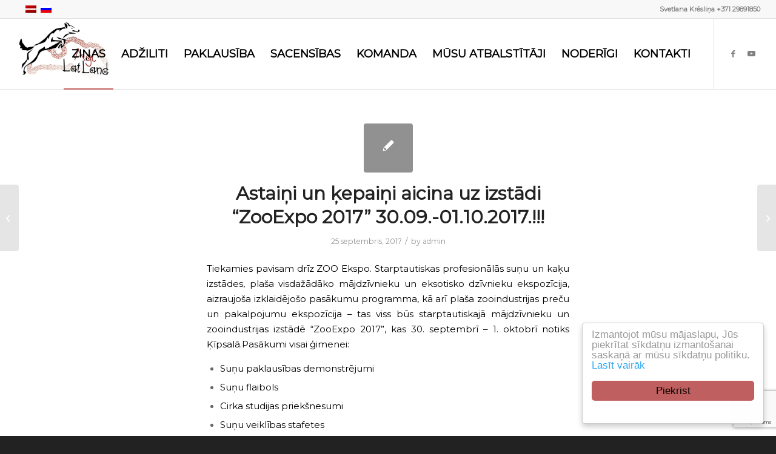

--- FILE ---
content_type: text/html; charset=utf-8
request_url: https://www.google.com/recaptcha/api2/anchor?ar=1&k=6LfPlFIaAAAAACn2CkhH84WBuUyq6zOLEMq2YvRq&co=aHR0cHM6Ly93d3cuc3VudXNwb3J0cy5sdjo0NDM.&hl=en&v=7gg7H51Q-naNfhmCP3_R47ho&size=invisible&anchor-ms=20000&execute-ms=30000&cb=2c3xubk5u0fc
body_size: 48207
content:
<!DOCTYPE HTML><html dir="ltr" lang="en"><head><meta http-equiv="Content-Type" content="text/html; charset=UTF-8">
<meta http-equiv="X-UA-Compatible" content="IE=edge">
<title>reCAPTCHA</title>
<style type="text/css">
/* cyrillic-ext */
@font-face {
  font-family: 'Roboto';
  font-style: normal;
  font-weight: 400;
  font-stretch: 100%;
  src: url(//fonts.gstatic.com/s/roboto/v48/KFO7CnqEu92Fr1ME7kSn66aGLdTylUAMa3GUBHMdazTgWw.woff2) format('woff2');
  unicode-range: U+0460-052F, U+1C80-1C8A, U+20B4, U+2DE0-2DFF, U+A640-A69F, U+FE2E-FE2F;
}
/* cyrillic */
@font-face {
  font-family: 'Roboto';
  font-style: normal;
  font-weight: 400;
  font-stretch: 100%;
  src: url(//fonts.gstatic.com/s/roboto/v48/KFO7CnqEu92Fr1ME7kSn66aGLdTylUAMa3iUBHMdazTgWw.woff2) format('woff2');
  unicode-range: U+0301, U+0400-045F, U+0490-0491, U+04B0-04B1, U+2116;
}
/* greek-ext */
@font-face {
  font-family: 'Roboto';
  font-style: normal;
  font-weight: 400;
  font-stretch: 100%;
  src: url(//fonts.gstatic.com/s/roboto/v48/KFO7CnqEu92Fr1ME7kSn66aGLdTylUAMa3CUBHMdazTgWw.woff2) format('woff2');
  unicode-range: U+1F00-1FFF;
}
/* greek */
@font-face {
  font-family: 'Roboto';
  font-style: normal;
  font-weight: 400;
  font-stretch: 100%;
  src: url(//fonts.gstatic.com/s/roboto/v48/KFO7CnqEu92Fr1ME7kSn66aGLdTylUAMa3-UBHMdazTgWw.woff2) format('woff2');
  unicode-range: U+0370-0377, U+037A-037F, U+0384-038A, U+038C, U+038E-03A1, U+03A3-03FF;
}
/* math */
@font-face {
  font-family: 'Roboto';
  font-style: normal;
  font-weight: 400;
  font-stretch: 100%;
  src: url(//fonts.gstatic.com/s/roboto/v48/KFO7CnqEu92Fr1ME7kSn66aGLdTylUAMawCUBHMdazTgWw.woff2) format('woff2');
  unicode-range: U+0302-0303, U+0305, U+0307-0308, U+0310, U+0312, U+0315, U+031A, U+0326-0327, U+032C, U+032F-0330, U+0332-0333, U+0338, U+033A, U+0346, U+034D, U+0391-03A1, U+03A3-03A9, U+03B1-03C9, U+03D1, U+03D5-03D6, U+03F0-03F1, U+03F4-03F5, U+2016-2017, U+2034-2038, U+203C, U+2040, U+2043, U+2047, U+2050, U+2057, U+205F, U+2070-2071, U+2074-208E, U+2090-209C, U+20D0-20DC, U+20E1, U+20E5-20EF, U+2100-2112, U+2114-2115, U+2117-2121, U+2123-214F, U+2190, U+2192, U+2194-21AE, U+21B0-21E5, U+21F1-21F2, U+21F4-2211, U+2213-2214, U+2216-22FF, U+2308-230B, U+2310, U+2319, U+231C-2321, U+2336-237A, U+237C, U+2395, U+239B-23B7, U+23D0, U+23DC-23E1, U+2474-2475, U+25AF, U+25B3, U+25B7, U+25BD, U+25C1, U+25CA, U+25CC, U+25FB, U+266D-266F, U+27C0-27FF, U+2900-2AFF, U+2B0E-2B11, U+2B30-2B4C, U+2BFE, U+3030, U+FF5B, U+FF5D, U+1D400-1D7FF, U+1EE00-1EEFF;
}
/* symbols */
@font-face {
  font-family: 'Roboto';
  font-style: normal;
  font-weight: 400;
  font-stretch: 100%;
  src: url(//fonts.gstatic.com/s/roboto/v48/KFO7CnqEu92Fr1ME7kSn66aGLdTylUAMaxKUBHMdazTgWw.woff2) format('woff2');
  unicode-range: U+0001-000C, U+000E-001F, U+007F-009F, U+20DD-20E0, U+20E2-20E4, U+2150-218F, U+2190, U+2192, U+2194-2199, U+21AF, U+21E6-21F0, U+21F3, U+2218-2219, U+2299, U+22C4-22C6, U+2300-243F, U+2440-244A, U+2460-24FF, U+25A0-27BF, U+2800-28FF, U+2921-2922, U+2981, U+29BF, U+29EB, U+2B00-2BFF, U+4DC0-4DFF, U+FFF9-FFFB, U+10140-1018E, U+10190-1019C, U+101A0, U+101D0-101FD, U+102E0-102FB, U+10E60-10E7E, U+1D2C0-1D2D3, U+1D2E0-1D37F, U+1F000-1F0FF, U+1F100-1F1AD, U+1F1E6-1F1FF, U+1F30D-1F30F, U+1F315, U+1F31C, U+1F31E, U+1F320-1F32C, U+1F336, U+1F378, U+1F37D, U+1F382, U+1F393-1F39F, U+1F3A7-1F3A8, U+1F3AC-1F3AF, U+1F3C2, U+1F3C4-1F3C6, U+1F3CA-1F3CE, U+1F3D4-1F3E0, U+1F3ED, U+1F3F1-1F3F3, U+1F3F5-1F3F7, U+1F408, U+1F415, U+1F41F, U+1F426, U+1F43F, U+1F441-1F442, U+1F444, U+1F446-1F449, U+1F44C-1F44E, U+1F453, U+1F46A, U+1F47D, U+1F4A3, U+1F4B0, U+1F4B3, U+1F4B9, U+1F4BB, U+1F4BF, U+1F4C8-1F4CB, U+1F4D6, U+1F4DA, U+1F4DF, U+1F4E3-1F4E6, U+1F4EA-1F4ED, U+1F4F7, U+1F4F9-1F4FB, U+1F4FD-1F4FE, U+1F503, U+1F507-1F50B, U+1F50D, U+1F512-1F513, U+1F53E-1F54A, U+1F54F-1F5FA, U+1F610, U+1F650-1F67F, U+1F687, U+1F68D, U+1F691, U+1F694, U+1F698, U+1F6AD, U+1F6B2, U+1F6B9-1F6BA, U+1F6BC, U+1F6C6-1F6CF, U+1F6D3-1F6D7, U+1F6E0-1F6EA, U+1F6F0-1F6F3, U+1F6F7-1F6FC, U+1F700-1F7FF, U+1F800-1F80B, U+1F810-1F847, U+1F850-1F859, U+1F860-1F887, U+1F890-1F8AD, U+1F8B0-1F8BB, U+1F8C0-1F8C1, U+1F900-1F90B, U+1F93B, U+1F946, U+1F984, U+1F996, U+1F9E9, U+1FA00-1FA6F, U+1FA70-1FA7C, U+1FA80-1FA89, U+1FA8F-1FAC6, U+1FACE-1FADC, U+1FADF-1FAE9, U+1FAF0-1FAF8, U+1FB00-1FBFF;
}
/* vietnamese */
@font-face {
  font-family: 'Roboto';
  font-style: normal;
  font-weight: 400;
  font-stretch: 100%;
  src: url(//fonts.gstatic.com/s/roboto/v48/KFO7CnqEu92Fr1ME7kSn66aGLdTylUAMa3OUBHMdazTgWw.woff2) format('woff2');
  unicode-range: U+0102-0103, U+0110-0111, U+0128-0129, U+0168-0169, U+01A0-01A1, U+01AF-01B0, U+0300-0301, U+0303-0304, U+0308-0309, U+0323, U+0329, U+1EA0-1EF9, U+20AB;
}
/* latin-ext */
@font-face {
  font-family: 'Roboto';
  font-style: normal;
  font-weight: 400;
  font-stretch: 100%;
  src: url(//fonts.gstatic.com/s/roboto/v48/KFO7CnqEu92Fr1ME7kSn66aGLdTylUAMa3KUBHMdazTgWw.woff2) format('woff2');
  unicode-range: U+0100-02BA, U+02BD-02C5, U+02C7-02CC, U+02CE-02D7, U+02DD-02FF, U+0304, U+0308, U+0329, U+1D00-1DBF, U+1E00-1E9F, U+1EF2-1EFF, U+2020, U+20A0-20AB, U+20AD-20C0, U+2113, U+2C60-2C7F, U+A720-A7FF;
}
/* latin */
@font-face {
  font-family: 'Roboto';
  font-style: normal;
  font-weight: 400;
  font-stretch: 100%;
  src: url(//fonts.gstatic.com/s/roboto/v48/KFO7CnqEu92Fr1ME7kSn66aGLdTylUAMa3yUBHMdazQ.woff2) format('woff2');
  unicode-range: U+0000-00FF, U+0131, U+0152-0153, U+02BB-02BC, U+02C6, U+02DA, U+02DC, U+0304, U+0308, U+0329, U+2000-206F, U+20AC, U+2122, U+2191, U+2193, U+2212, U+2215, U+FEFF, U+FFFD;
}
/* cyrillic-ext */
@font-face {
  font-family: 'Roboto';
  font-style: normal;
  font-weight: 500;
  font-stretch: 100%;
  src: url(//fonts.gstatic.com/s/roboto/v48/KFO7CnqEu92Fr1ME7kSn66aGLdTylUAMa3GUBHMdazTgWw.woff2) format('woff2');
  unicode-range: U+0460-052F, U+1C80-1C8A, U+20B4, U+2DE0-2DFF, U+A640-A69F, U+FE2E-FE2F;
}
/* cyrillic */
@font-face {
  font-family: 'Roboto';
  font-style: normal;
  font-weight: 500;
  font-stretch: 100%;
  src: url(//fonts.gstatic.com/s/roboto/v48/KFO7CnqEu92Fr1ME7kSn66aGLdTylUAMa3iUBHMdazTgWw.woff2) format('woff2');
  unicode-range: U+0301, U+0400-045F, U+0490-0491, U+04B0-04B1, U+2116;
}
/* greek-ext */
@font-face {
  font-family: 'Roboto';
  font-style: normal;
  font-weight: 500;
  font-stretch: 100%;
  src: url(//fonts.gstatic.com/s/roboto/v48/KFO7CnqEu92Fr1ME7kSn66aGLdTylUAMa3CUBHMdazTgWw.woff2) format('woff2');
  unicode-range: U+1F00-1FFF;
}
/* greek */
@font-face {
  font-family: 'Roboto';
  font-style: normal;
  font-weight: 500;
  font-stretch: 100%;
  src: url(//fonts.gstatic.com/s/roboto/v48/KFO7CnqEu92Fr1ME7kSn66aGLdTylUAMa3-UBHMdazTgWw.woff2) format('woff2');
  unicode-range: U+0370-0377, U+037A-037F, U+0384-038A, U+038C, U+038E-03A1, U+03A3-03FF;
}
/* math */
@font-face {
  font-family: 'Roboto';
  font-style: normal;
  font-weight: 500;
  font-stretch: 100%;
  src: url(//fonts.gstatic.com/s/roboto/v48/KFO7CnqEu92Fr1ME7kSn66aGLdTylUAMawCUBHMdazTgWw.woff2) format('woff2');
  unicode-range: U+0302-0303, U+0305, U+0307-0308, U+0310, U+0312, U+0315, U+031A, U+0326-0327, U+032C, U+032F-0330, U+0332-0333, U+0338, U+033A, U+0346, U+034D, U+0391-03A1, U+03A3-03A9, U+03B1-03C9, U+03D1, U+03D5-03D6, U+03F0-03F1, U+03F4-03F5, U+2016-2017, U+2034-2038, U+203C, U+2040, U+2043, U+2047, U+2050, U+2057, U+205F, U+2070-2071, U+2074-208E, U+2090-209C, U+20D0-20DC, U+20E1, U+20E5-20EF, U+2100-2112, U+2114-2115, U+2117-2121, U+2123-214F, U+2190, U+2192, U+2194-21AE, U+21B0-21E5, U+21F1-21F2, U+21F4-2211, U+2213-2214, U+2216-22FF, U+2308-230B, U+2310, U+2319, U+231C-2321, U+2336-237A, U+237C, U+2395, U+239B-23B7, U+23D0, U+23DC-23E1, U+2474-2475, U+25AF, U+25B3, U+25B7, U+25BD, U+25C1, U+25CA, U+25CC, U+25FB, U+266D-266F, U+27C0-27FF, U+2900-2AFF, U+2B0E-2B11, U+2B30-2B4C, U+2BFE, U+3030, U+FF5B, U+FF5D, U+1D400-1D7FF, U+1EE00-1EEFF;
}
/* symbols */
@font-face {
  font-family: 'Roboto';
  font-style: normal;
  font-weight: 500;
  font-stretch: 100%;
  src: url(//fonts.gstatic.com/s/roboto/v48/KFO7CnqEu92Fr1ME7kSn66aGLdTylUAMaxKUBHMdazTgWw.woff2) format('woff2');
  unicode-range: U+0001-000C, U+000E-001F, U+007F-009F, U+20DD-20E0, U+20E2-20E4, U+2150-218F, U+2190, U+2192, U+2194-2199, U+21AF, U+21E6-21F0, U+21F3, U+2218-2219, U+2299, U+22C4-22C6, U+2300-243F, U+2440-244A, U+2460-24FF, U+25A0-27BF, U+2800-28FF, U+2921-2922, U+2981, U+29BF, U+29EB, U+2B00-2BFF, U+4DC0-4DFF, U+FFF9-FFFB, U+10140-1018E, U+10190-1019C, U+101A0, U+101D0-101FD, U+102E0-102FB, U+10E60-10E7E, U+1D2C0-1D2D3, U+1D2E0-1D37F, U+1F000-1F0FF, U+1F100-1F1AD, U+1F1E6-1F1FF, U+1F30D-1F30F, U+1F315, U+1F31C, U+1F31E, U+1F320-1F32C, U+1F336, U+1F378, U+1F37D, U+1F382, U+1F393-1F39F, U+1F3A7-1F3A8, U+1F3AC-1F3AF, U+1F3C2, U+1F3C4-1F3C6, U+1F3CA-1F3CE, U+1F3D4-1F3E0, U+1F3ED, U+1F3F1-1F3F3, U+1F3F5-1F3F7, U+1F408, U+1F415, U+1F41F, U+1F426, U+1F43F, U+1F441-1F442, U+1F444, U+1F446-1F449, U+1F44C-1F44E, U+1F453, U+1F46A, U+1F47D, U+1F4A3, U+1F4B0, U+1F4B3, U+1F4B9, U+1F4BB, U+1F4BF, U+1F4C8-1F4CB, U+1F4D6, U+1F4DA, U+1F4DF, U+1F4E3-1F4E6, U+1F4EA-1F4ED, U+1F4F7, U+1F4F9-1F4FB, U+1F4FD-1F4FE, U+1F503, U+1F507-1F50B, U+1F50D, U+1F512-1F513, U+1F53E-1F54A, U+1F54F-1F5FA, U+1F610, U+1F650-1F67F, U+1F687, U+1F68D, U+1F691, U+1F694, U+1F698, U+1F6AD, U+1F6B2, U+1F6B9-1F6BA, U+1F6BC, U+1F6C6-1F6CF, U+1F6D3-1F6D7, U+1F6E0-1F6EA, U+1F6F0-1F6F3, U+1F6F7-1F6FC, U+1F700-1F7FF, U+1F800-1F80B, U+1F810-1F847, U+1F850-1F859, U+1F860-1F887, U+1F890-1F8AD, U+1F8B0-1F8BB, U+1F8C0-1F8C1, U+1F900-1F90B, U+1F93B, U+1F946, U+1F984, U+1F996, U+1F9E9, U+1FA00-1FA6F, U+1FA70-1FA7C, U+1FA80-1FA89, U+1FA8F-1FAC6, U+1FACE-1FADC, U+1FADF-1FAE9, U+1FAF0-1FAF8, U+1FB00-1FBFF;
}
/* vietnamese */
@font-face {
  font-family: 'Roboto';
  font-style: normal;
  font-weight: 500;
  font-stretch: 100%;
  src: url(//fonts.gstatic.com/s/roboto/v48/KFO7CnqEu92Fr1ME7kSn66aGLdTylUAMa3OUBHMdazTgWw.woff2) format('woff2');
  unicode-range: U+0102-0103, U+0110-0111, U+0128-0129, U+0168-0169, U+01A0-01A1, U+01AF-01B0, U+0300-0301, U+0303-0304, U+0308-0309, U+0323, U+0329, U+1EA0-1EF9, U+20AB;
}
/* latin-ext */
@font-face {
  font-family: 'Roboto';
  font-style: normal;
  font-weight: 500;
  font-stretch: 100%;
  src: url(//fonts.gstatic.com/s/roboto/v48/KFO7CnqEu92Fr1ME7kSn66aGLdTylUAMa3KUBHMdazTgWw.woff2) format('woff2');
  unicode-range: U+0100-02BA, U+02BD-02C5, U+02C7-02CC, U+02CE-02D7, U+02DD-02FF, U+0304, U+0308, U+0329, U+1D00-1DBF, U+1E00-1E9F, U+1EF2-1EFF, U+2020, U+20A0-20AB, U+20AD-20C0, U+2113, U+2C60-2C7F, U+A720-A7FF;
}
/* latin */
@font-face {
  font-family: 'Roboto';
  font-style: normal;
  font-weight: 500;
  font-stretch: 100%;
  src: url(//fonts.gstatic.com/s/roboto/v48/KFO7CnqEu92Fr1ME7kSn66aGLdTylUAMa3yUBHMdazQ.woff2) format('woff2');
  unicode-range: U+0000-00FF, U+0131, U+0152-0153, U+02BB-02BC, U+02C6, U+02DA, U+02DC, U+0304, U+0308, U+0329, U+2000-206F, U+20AC, U+2122, U+2191, U+2193, U+2212, U+2215, U+FEFF, U+FFFD;
}
/* cyrillic-ext */
@font-face {
  font-family: 'Roboto';
  font-style: normal;
  font-weight: 900;
  font-stretch: 100%;
  src: url(//fonts.gstatic.com/s/roboto/v48/KFO7CnqEu92Fr1ME7kSn66aGLdTylUAMa3GUBHMdazTgWw.woff2) format('woff2');
  unicode-range: U+0460-052F, U+1C80-1C8A, U+20B4, U+2DE0-2DFF, U+A640-A69F, U+FE2E-FE2F;
}
/* cyrillic */
@font-face {
  font-family: 'Roboto';
  font-style: normal;
  font-weight: 900;
  font-stretch: 100%;
  src: url(//fonts.gstatic.com/s/roboto/v48/KFO7CnqEu92Fr1ME7kSn66aGLdTylUAMa3iUBHMdazTgWw.woff2) format('woff2');
  unicode-range: U+0301, U+0400-045F, U+0490-0491, U+04B0-04B1, U+2116;
}
/* greek-ext */
@font-face {
  font-family: 'Roboto';
  font-style: normal;
  font-weight: 900;
  font-stretch: 100%;
  src: url(//fonts.gstatic.com/s/roboto/v48/KFO7CnqEu92Fr1ME7kSn66aGLdTylUAMa3CUBHMdazTgWw.woff2) format('woff2');
  unicode-range: U+1F00-1FFF;
}
/* greek */
@font-face {
  font-family: 'Roboto';
  font-style: normal;
  font-weight: 900;
  font-stretch: 100%;
  src: url(//fonts.gstatic.com/s/roboto/v48/KFO7CnqEu92Fr1ME7kSn66aGLdTylUAMa3-UBHMdazTgWw.woff2) format('woff2');
  unicode-range: U+0370-0377, U+037A-037F, U+0384-038A, U+038C, U+038E-03A1, U+03A3-03FF;
}
/* math */
@font-face {
  font-family: 'Roboto';
  font-style: normal;
  font-weight: 900;
  font-stretch: 100%;
  src: url(//fonts.gstatic.com/s/roboto/v48/KFO7CnqEu92Fr1ME7kSn66aGLdTylUAMawCUBHMdazTgWw.woff2) format('woff2');
  unicode-range: U+0302-0303, U+0305, U+0307-0308, U+0310, U+0312, U+0315, U+031A, U+0326-0327, U+032C, U+032F-0330, U+0332-0333, U+0338, U+033A, U+0346, U+034D, U+0391-03A1, U+03A3-03A9, U+03B1-03C9, U+03D1, U+03D5-03D6, U+03F0-03F1, U+03F4-03F5, U+2016-2017, U+2034-2038, U+203C, U+2040, U+2043, U+2047, U+2050, U+2057, U+205F, U+2070-2071, U+2074-208E, U+2090-209C, U+20D0-20DC, U+20E1, U+20E5-20EF, U+2100-2112, U+2114-2115, U+2117-2121, U+2123-214F, U+2190, U+2192, U+2194-21AE, U+21B0-21E5, U+21F1-21F2, U+21F4-2211, U+2213-2214, U+2216-22FF, U+2308-230B, U+2310, U+2319, U+231C-2321, U+2336-237A, U+237C, U+2395, U+239B-23B7, U+23D0, U+23DC-23E1, U+2474-2475, U+25AF, U+25B3, U+25B7, U+25BD, U+25C1, U+25CA, U+25CC, U+25FB, U+266D-266F, U+27C0-27FF, U+2900-2AFF, U+2B0E-2B11, U+2B30-2B4C, U+2BFE, U+3030, U+FF5B, U+FF5D, U+1D400-1D7FF, U+1EE00-1EEFF;
}
/* symbols */
@font-face {
  font-family: 'Roboto';
  font-style: normal;
  font-weight: 900;
  font-stretch: 100%;
  src: url(//fonts.gstatic.com/s/roboto/v48/KFO7CnqEu92Fr1ME7kSn66aGLdTylUAMaxKUBHMdazTgWw.woff2) format('woff2');
  unicode-range: U+0001-000C, U+000E-001F, U+007F-009F, U+20DD-20E0, U+20E2-20E4, U+2150-218F, U+2190, U+2192, U+2194-2199, U+21AF, U+21E6-21F0, U+21F3, U+2218-2219, U+2299, U+22C4-22C6, U+2300-243F, U+2440-244A, U+2460-24FF, U+25A0-27BF, U+2800-28FF, U+2921-2922, U+2981, U+29BF, U+29EB, U+2B00-2BFF, U+4DC0-4DFF, U+FFF9-FFFB, U+10140-1018E, U+10190-1019C, U+101A0, U+101D0-101FD, U+102E0-102FB, U+10E60-10E7E, U+1D2C0-1D2D3, U+1D2E0-1D37F, U+1F000-1F0FF, U+1F100-1F1AD, U+1F1E6-1F1FF, U+1F30D-1F30F, U+1F315, U+1F31C, U+1F31E, U+1F320-1F32C, U+1F336, U+1F378, U+1F37D, U+1F382, U+1F393-1F39F, U+1F3A7-1F3A8, U+1F3AC-1F3AF, U+1F3C2, U+1F3C4-1F3C6, U+1F3CA-1F3CE, U+1F3D4-1F3E0, U+1F3ED, U+1F3F1-1F3F3, U+1F3F5-1F3F7, U+1F408, U+1F415, U+1F41F, U+1F426, U+1F43F, U+1F441-1F442, U+1F444, U+1F446-1F449, U+1F44C-1F44E, U+1F453, U+1F46A, U+1F47D, U+1F4A3, U+1F4B0, U+1F4B3, U+1F4B9, U+1F4BB, U+1F4BF, U+1F4C8-1F4CB, U+1F4D6, U+1F4DA, U+1F4DF, U+1F4E3-1F4E6, U+1F4EA-1F4ED, U+1F4F7, U+1F4F9-1F4FB, U+1F4FD-1F4FE, U+1F503, U+1F507-1F50B, U+1F50D, U+1F512-1F513, U+1F53E-1F54A, U+1F54F-1F5FA, U+1F610, U+1F650-1F67F, U+1F687, U+1F68D, U+1F691, U+1F694, U+1F698, U+1F6AD, U+1F6B2, U+1F6B9-1F6BA, U+1F6BC, U+1F6C6-1F6CF, U+1F6D3-1F6D7, U+1F6E0-1F6EA, U+1F6F0-1F6F3, U+1F6F7-1F6FC, U+1F700-1F7FF, U+1F800-1F80B, U+1F810-1F847, U+1F850-1F859, U+1F860-1F887, U+1F890-1F8AD, U+1F8B0-1F8BB, U+1F8C0-1F8C1, U+1F900-1F90B, U+1F93B, U+1F946, U+1F984, U+1F996, U+1F9E9, U+1FA00-1FA6F, U+1FA70-1FA7C, U+1FA80-1FA89, U+1FA8F-1FAC6, U+1FACE-1FADC, U+1FADF-1FAE9, U+1FAF0-1FAF8, U+1FB00-1FBFF;
}
/* vietnamese */
@font-face {
  font-family: 'Roboto';
  font-style: normal;
  font-weight: 900;
  font-stretch: 100%;
  src: url(//fonts.gstatic.com/s/roboto/v48/KFO7CnqEu92Fr1ME7kSn66aGLdTylUAMa3OUBHMdazTgWw.woff2) format('woff2');
  unicode-range: U+0102-0103, U+0110-0111, U+0128-0129, U+0168-0169, U+01A0-01A1, U+01AF-01B0, U+0300-0301, U+0303-0304, U+0308-0309, U+0323, U+0329, U+1EA0-1EF9, U+20AB;
}
/* latin-ext */
@font-face {
  font-family: 'Roboto';
  font-style: normal;
  font-weight: 900;
  font-stretch: 100%;
  src: url(//fonts.gstatic.com/s/roboto/v48/KFO7CnqEu92Fr1ME7kSn66aGLdTylUAMa3KUBHMdazTgWw.woff2) format('woff2');
  unicode-range: U+0100-02BA, U+02BD-02C5, U+02C7-02CC, U+02CE-02D7, U+02DD-02FF, U+0304, U+0308, U+0329, U+1D00-1DBF, U+1E00-1E9F, U+1EF2-1EFF, U+2020, U+20A0-20AB, U+20AD-20C0, U+2113, U+2C60-2C7F, U+A720-A7FF;
}
/* latin */
@font-face {
  font-family: 'Roboto';
  font-style: normal;
  font-weight: 900;
  font-stretch: 100%;
  src: url(//fonts.gstatic.com/s/roboto/v48/KFO7CnqEu92Fr1ME7kSn66aGLdTylUAMa3yUBHMdazQ.woff2) format('woff2');
  unicode-range: U+0000-00FF, U+0131, U+0152-0153, U+02BB-02BC, U+02C6, U+02DA, U+02DC, U+0304, U+0308, U+0329, U+2000-206F, U+20AC, U+2122, U+2191, U+2193, U+2212, U+2215, U+FEFF, U+FFFD;
}

</style>
<link rel="stylesheet" type="text/css" href="https://www.gstatic.com/recaptcha/releases/7gg7H51Q-naNfhmCP3_R47ho/styles__ltr.css">
<script nonce="43d6r_9pQ1d8B36TTty5xQ" type="text/javascript">window['__recaptcha_api'] = 'https://www.google.com/recaptcha/api2/';</script>
<script type="text/javascript" src="https://www.gstatic.com/recaptcha/releases/7gg7H51Q-naNfhmCP3_R47ho/recaptcha__en.js" nonce="43d6r_9pQ1d8B36TTty5xQ">
      
    </script></head>
<body><div id="rc-anchor-alert" class="rc-anchor-alert"></div>
<input type="hidden" id="recaptcha-token" value="[base64]">
<script type="text/javascript" nonce="43d6r_9pQ1d8B36TTty5xQ">
      recaptcha.anchor.Main.init("[\x22ainput\x22,[\x22bgdata\x22,\x22\x22,\[base64]/[base64]/[base64]/KE4oMTI0LHYsdi5HKSxMWihsLHYpKTpOKDEyNCx2LGwpLFYpLHYpLFQpKSxGKDE3MSx2KX0scjc9ZnVuY3Rpb24obCl7cmV0dXJuIGx9LEM9ZnVuY3Rpb24obCxWLHYpe04odixsLFYpLFZbYWtdPTI3OTZ9LG49ZnVuY3Rpb24obCxWKXtWLlg9KChWLlg/[base64]/[base64]/[base64]/[base64]/[base64]/[base64]/[base64]/[base64]/[base64]/[base64]/[base64]\\u003d\x22,\[base64]\\u003d\x22,\[base64]/DpyhUMiIRw5FLwqAwdMKkWEnDsxRcQXPDvMKEwr5+UMKqaMKnwpA7dMOkw71RL2ITwrvDrcKcNFXDssOewovDucKcTyV2w6h/HThiHQnDhgVzVnhawrLDj3cHaG5YScOFwq3DlMKXwrjDq0B9CC7CrsKCOsKWJcO9w4vCrBoGw6URVmfDnVAGwrfCmC47w4rDjS7CicOjTMKSw6sTw4JfwqcMwpJxwqxHw6LCvAAfEsODScOEGALCvFHCkjcvfiQcwqY/[base64]/aQ0rwrHDjTPCpcK8eSBGQAsrai/CqRgoclI/[base64]/[base64]/[base64]/wq/DojrDu8Kkwp7ClxbClgHCocOqYcO9P8KLw5s0wqwEDsK+wqQ/c8KAwpkQw6/DgxPDn2JcQBXDlBI5G8KdwrbDi8O9eWzChGNBwqEXw7sxwrDCvzAUCC3DssKQwqYrwobDk8KXwohJfVh9woDDlcOtwojDr8K7wqgNZsOTw5nDrsKedMO7K8OiKhhVOsOHw4/CkRw2wrvDsnsKw4xHw5TDjDlUdMKqBcKXWcOWVMOQw70nCMOBGA3DtcO2OMKTw40FbG3DpsK+w4PDgAfDq3skSChqQktzwqHDj0HCqjTDmsK5cnLDgBzCqELClhLDkMKow6A+wpw+Yh1bwovCvkptwpjDp8Oxw5/Dq1Arwp3DsUwTAQRBw403GsKGwo7Ds23DpH/[base64]/DosO2N1/[base64]/ChWrCpMOFHMOhCcO+f15Cw64ZfMKYL8O7EcK5wqnCuyvDusOCw7tvMsKzC17DhB9NwrkYFcOuaDUYc8KOwqUAWQHCujXDpnnCqR7Cu2xrwoAxw6jDrzbCoSIJwo9yw77CuQ3CocOqcl3DhnHCqsOEwqbDlMOOEkPDoMKkw7k/wrrDi8Khw5vDij9QOxU+w4pqw48PDRDCqCRQw7LDtMO6TDwLBcKxwp7CgkM3woJEVcOAwq4yaynDr1vDrcOmcsKkb00GCsKBwoARwqTClFtzFnNGCB5jw7fDr0UEwoArwoxFMhnDq8OVwoDCmBUbZ8OuHsKhwqxoYUVZwpY1OcKGZ8KdTXZ3ExzDnMKKwp/Ct8KzfMOSw6vCoTQFwpDDpMKIaMKRwoh1wpfDmkUBwrfCrMKgDcO8JMK8worCnMK5HsOEwq5Lw4DDk8KpNWsBwqzCkTpnw5F/LC5twqbDsQ3CkhnDpMOJVQLCh8O6WER0PQtxwqwmDjkQHsOTWUt3P1giDz5FJsOHHMK1E8KkEsK8wrwTNsOFIcOLWV/DjMO5KRDCgRfDpMOsdcKpe3taZcKKRSLCocO0bMOaw4hVbcK+bALCqyEHR8Kfw63CrXnDhsO/AzYHWDLCjzEMw4pEe8Opw7PDuCwrwpYkwrjDiwbClVbCqR/DssKtwqtrEcKvMMK8w4xwwrHCpTfDj8KLw4fDk8OdEsKHfsOZOBYVwrrCqSfCqkrDlmRSw6h1w4XDiMOjw59fF8KXecOzw4HDmMKqXsKNw6PCmVfCiWTCvhnCp1Nqw7l/RsKVw79LZFEmwpHCuV97TWbCnDfChsOuMkVtw7DDsQDDs1Bqw7xLwobDjsOHwoBaIsKbOsKdA8OTw64ww7fCh0I0ecKJGsKkwojCqMKGwpLCu8KoYMKWw6TCu8Ohw7XCicKOw6ARwql/ECU4GMKsw53DnsKtB05cCWUbw4IALDvCrcOAYsObw4HCjcOMw6TDvcO4MsKYWwbDmsKMH8O5QiPDtsKiwoJSwr/Dp8O9w6TDqzvCkl3DscKXfi7DkwLCl2tiwqnCnsObw70Sw6/Ck8OQJ8K/wqHDiMKOw6pwKcK1w4/DnEfDgErDlXrDvTPDuMKyXMK3wqbCn8OxwqfDvsKCw7DDs2vDusO6Z8KHLT3CrcOXcsKJw4ggXBxENcKjRMKsflEfLGLCn8KowqPCosOnwo8tw64ZNgDCiX7DgGDCrcOqwpvDs28/w4VBbTwrw4XDpAjDigE+WEbCrgYLw7fCmgTDo8KawqjDt2jCn8OGw4Q5w4d3wr0fwq3DkMOKw5TDoT5pDhpITRchwqfDp8OjworDjsKswqjCiQTCtEo/ShMuL8KoGyTDtQ45wrDCusKpLcKcwoNgPcOSw7TCj8Khw5cVworDgcKww7bDu8OnFMKPZB3CqcKrw7zCuxbDijDDv8KVwr3DvTpQwoQ5w7dYwrXDgMOnfiFLegXCrcKEGTTCgMKQw7nDnH4Uw5XDk1/DocKcwq/CggjDpB8OLmUxwqHDkUnChWViWcKKwp59GTjDkDMKV8Kdw6bDkkpaworCsMOVcxjCk2vCtsKTTMOpUnzDgsOEBhcBWjFdcWp9w5fCoBfCmR12w5zClwTChGh/K8KcwoPDgE/DgScvw7HDp8KDJR/CpMKlX8OmLwwiVzPCvQVowoFfwr7DtTvCrBsPwoPCr8KfJ8KkbsKLw53Dq8Ogw5dSBMKQHMOyCi/CtULCmVIEJyvCtMK5woQnaHBiw4zDgkocZQvCsVMkF8K7bldAw5vCsCHCpkMGw6NzwpN9HD3DncKeBlESUBB0w4fDjQZawrrDj8K+fyPCqsKow6rDn2/DkHvCncKgw6TClcK2w6EsccOdwrLCr0LCsX/Cl3jCiy4ww4pjw7zDsEzDlxc5GsOecsKywqNrw4NtFg7CtRZhwqRZAsKlKjBIw7sswopbwpNSw5vDg8O0w6fDiMKOwqIpw5hww43DhcK2WyXDqMOON8O2w6lwS8KeZAI2w7hcw4nCiMK/dC1nwrEOw7vCphJvw65qQwhzc8OUADPCpMK+w7zDhGPDmT0mZzwNL8KIE8KkwrvDmXsFalvDq8OHV8OuT2U2IC1Iw5vCjmEmF1Imw47DusOBw55MwpvDv3g8eAQNwqzDuCgawrfCr8Olw7o9w4U/A1XCrsOsVcOGw74iKMKnw5hYaTfDocORIsO7X8OzVS/CsVXCpBXDqWDCmsKkPcK9LMOqHV/DphvDpS7Dl8KEwrvCjsKZwro4ZsO+w6xpLBjDiHnCoHrCqnDDoQ84VXfDlcOQw63DpMKQwrnCv1lsDFDChVtFfcKVw5TCgsKnworCjBfDsSVadHcLLns/XFbDom/CmcKBwrnCh8KmCMOSwq3DosOdJE7Dk23DkE3Dm8OJAsOjwqnDv8KEw4LDicKTJjFhwopXwqvDn3hfwp/CtMObw4ESw7hRwpHCisKZYAHDkwjDvcO+woEpwrIzWcKcwobDjWHDssOyw4bDs8OCXiHDtcOow57DjQzCh8KbdkTCpHANw6/[base64]/[base64]/ccOPw73Dt8OweMKrNcKLw59fOMOwMcOxYMKLY8OGBMOyw5vDrBBmw6Jkf8KsLFIePcOYwqfDixTDqx5Nw7jDkn7CkMKzwofDinDDr8OHw4bDhMKyfMOBOzTCuMOED8K1BgBhB2ogXgnDjnscw7nDon/DhGfDg8KzUsOtLHpdCj3DmsOXw5l8WSrCv8KmwqbDvMKrwpkqdsOqw4Zte8KgLMO/BsO0w7/DrcKrLnfCgxBTFlAkwpc6ScOOWSdUXMOBwpbCrsOxwr16Z8OZw5nDlTM8wpjDtsOgw7vDpMKqwqxvw7zCj3HDmxLCv8Knw7bCsMO/wpzCtsOUwoDDi8KpRW4HB8KPw5ZjwogkVUnCj3zCoMKDwpjDvsOUFsKEwr/DnsKFWm12bwMZD8KkTcOgwoXDhSbChkIvwrHDksOEw5XDiR/[base64]/[base64]/wo9owp0DMkAxSC7Ctw/DhCHDuk/Ci8KaAsO8wrDDsjfCmiAPw5ATLcK/N2jDqcKpw5TCqMKkLsKzWCZwwpNjw4YUwr5LwqU9FsKlLA0iPhV7ZMOzKFfClMK2w4xPwqLDuCw/w5kOwolXwppccF1HNmMwIcOIUlHCoVHDg8OvRmhTwqXDlcOcwpQaw6vDiVc5EhJzw53DjMK/PsOhGMKyw4RfEWfCqhvCuWlXwrgpAMKIw53CrcKZFcOoGXzDmcKKGsO7YMK0Rm3DtcOswr3CrwXDtxRswq03ecOqwr0tw7DCtcOLEAbCn8OMwrQjESR+w4E7PxNgwodLacOBwo/DvcOKZ2gfCBrDiMKiw4zDjirClcOMTsOrBn/[base64]/V0DDpADCoUZhw7IWZH1xwpAuTMOpdShEw4vDvCjDocKZw6hAwrHDg8OFwpbCmj08FcKwwoPCoMK7P8KZdwHDkAXDqWzCpsO3eMKxw50xwp7DgD48wr9Kwo7CiW5Gw6/DtXnCrcOKwoHDqsOsJsKpeT0sw5fDvCo4McKSwooRwqtew50KaxM0DMKUw7hXOitJw7xzw6XCn14wZsOoXR8ka2rCiXPDkzlTwqlbwpXCq8OkPMKXQXxecMO/L8OjwqAbwrRgBRvDpyd/YMKcTnzCjy/DpsOzwpQuT8K3bcKdwoZPwopRw6jDpC5kw5cmwo18Q8O5GgUsw4LCtMKiLQnDk8Ocw7B2wrpywr0ff3HDvF7DgnHDgSIaDRYmSMKbMcOPw4hIL0bDmcKxw7XDs8KDTwXCkyzCq8O+AcOiNw3CicO/w7IIw70iwqzDlHIpwobCkhXCtcKnwqN3Fj9Ew6h/w7jDoMKSZBrChG7ChMKXSsKfc2t5w7TDpQHCrXEyZsOkw4hoaMOCPmpewos0RMOEJsOoYMO/FhEKwqAMw7bDrcO0wpjCnsOmwqIfw5jDpMOJUMKMbMOnCCbDoTjCkj7CtnobwprCkMOtw44Fwq/[base64]/[base64]/[base64]/Co0IAw4PDuELCl3ovasOUw7UTw5fCglx7OTHClcKrw681K8Kew5LDk8OoesOFwoYtURDCrUjDiwBCw63CrEdkdMKHXFzDsBkBw5B4csKxH8O6LcKTekYdwpYUwpFxw7cGw6Rtw5PDozIpeVAQI8KDw55qNcOywrzCgsO6NcKpwrrDpFpYAsKxdcO/TCPDkzRVw5dLw7DCpjlKRE4Rw4fCk1F/wqkxBMKcF8KgMHsEGyY5wqHCnUIkwpHClXrDqFjDncKlDnzCjG0FBcO1w6kow4kRDsOlTHoHUMKoQMKsw713w71uOQZhccO/w4PCp8K3JMK+ZxXDvcKYBMKcworDi8OIw5kUwoHDicOmwrgRHxY9wpXDvsOUTVTDl8OFQsOnwp0adsOTf3VTWRrDjcKeRcKuwpbDg8OneE3CnHnCiFzCgQdYScOlMsOHwo/DocO1wrBDwqZZV2d/L8O5wpIeSMOcWAjCo8KMb0jDsBkRX0FCOw/Cp8KOwrZ8EhjCtcORTR/DuFzClcKew4QmNcOvwq3DgMOQTMKCRkPClsKPw4Aow4fCisK7w6zDvGTCmF4Fw48mwoAdw6/[base64]/DgsOdRcOFO0/DicK/MCzCpVJWTEDCpF7DjQpda8OhSsKIwoHDscOnbsK0wrlow7BETjI3w5Q7woPCiMOresOYw5kawqpuOsKFwoHDnsO3w7MVTsKuw5opw47CjWzClMKqw6bCh8K6wptXEsOeSMOPwpHDsRnCpcKjwq4nNBgOdlPCvMKjSEs2L8KHU27CsMOrw7rDkyQFw5/[base64]/DhFTDrcKXWcONw5c4Z8OibMOnw7wHw6A7wp3CpsKGWyPDhRXCkAQQwo/CrlDClsOVdsOcwqk3V8KwCmxKwo0LRMOfVw0AXhpnwpHCocO9w5TCmXUyQcKfwqZWYUnDkwE1eMOraMKxw4tDwrlhw4JDwr7Dl8KWC8O3csKawo7DoBnDhXsgwrXDvMKpHsOaacO3SMK4ecOKMcK7ZcObIw0GWsOgeyRqDVUQwq54FcOAw5fCo8OBwpvCkFHDgx/Ds8OubcKnY2pIwoI7EAFnDMKOw4UnNsOOw7XDrsONHlkZW8KwwqvCm0BqwonCsAPCugoKw6hpDCVswp7Dsy9AI1HCkSN8w7XCiivCkiUew7JoHMO2w4TDoi/DlsKRw41VwqHCqUZSwoRiccOCVMKYbsK+XkLDrARtCUoaFMOZBiM/[base64]/DsMKEY8OmL8KKw5nCriZ1w4nCoMKSE8KrBS7DgnNVwr7DlsKTworDr8O9w6puNsOrwp4mP8K9Sn8iwqXDow0vWEUkaWbDnhXDlDZSUgHCrMOSw4VgU8K1BhwUw79QYcK9wqRGw4vDmzVDZsKqwoJfU8OmwpcnVD5yw7gaw58qwrbDqcO7w4fCjiAjw4I/w4vCmzATT8KIwoRpZsOoOlDCpRjDlmguZsK5f3TCtwxKJcOqeMOHwpLDtgLDjG1awqQOwrVhwqlIw5XDj8ONw4vChcKxSjXDsgwNBEF/CTQHwrFdwqkywo5Ew7dRGybClhHCgsKmwqMmw6Zaw6PCnl8Sw67CjyXDicK2wpjCphDDgT3CrcOlOT9DacOnw7dgwrjCl8OVwr0Ww6lTw6UhH8Ovwp/CscKoJ3jCgsOLwp8zw4jDvW4dw7nDr8KwCmIRZw3Chj9FTsOhdVPCocKGwqbCrXLCnsOaw5/DisK9w4MTM8KoccKaXMKaw7/[base64]/Cn1Unwr3Cpy3CsMOFNEZEBwElworCm8OEw6vCnMKAw6E0c0RfXEMwwrHCvmfDjAnCjcOQw5TDqMKrYFDDsmXChcOWw6bDi8KXwrkGEyPCrjoIAyLCk8O/GHnCs0nCm8OSw6zClmEFWw57w77DrXPCuyxpMAhIwp7DjUpDDC44HsKTccKQDgXCgcOZQMObwrV6RDVTwqrCvcOYBcKjQAYJAcODw47ClhTClVs6wqfDk8O3wonCscOAw6bCmcKPwpgNw67CvcKgJcKswqnCvFd+wq09bk7CucKYw53CiMKcU8OYUg3DiMOqVwrDiF/Dp8Kaw5AmD8KQw47DvVTCn8KDZAZYD8KHbMO1wqbDlcKOwpMtwpnDskYhw4TDisKvw7xXFsOKDMKwYkzCjcO8AsKlwroXNEA/bcKkw7R9wpFxLcKnKMK8w4/CnRDCpMKpBsOOaHXDt8OBacKhLcOTw4xJwpnCs8OfWxA9bsOfS0UNw5Fmw7xUX3YmacOjRg5vX8OQFCHDpkPCjsKnw65yw6DCnsKGw77CrcK8YC43woNuUsKEDBXDo8KDwqVQfRpmwpzCowzDrygpEsOAwrJzwp5IW8KCf8OCwp/[base64]/[base64]/DvVDCksOvQ8KXUsO2w4rCtMKXwqbClMKYCMKMworDq8Kbw65uw5x7Qxo4bkguRMOkAj3Dq8KNV8KKw7BKJCN2woNQKcOnM8KHfsO2w7U5woRXOsOfwqt5HsK/w54Cw7NaRcOtdsO1AsOyPWJxwp/[base64]/TsKNwr96w6jCq3fDv8OJdsKQwr92woFId0AQwoDCq8OSQGhnwpVlw6/[base64]/Du8ORwrDDo2jCl2gww7MCA8ODccOJwprDpl5VAcKIw4DCsjl/w57Ci8OKwrNQw5TCl8KxMTHDkMOtf3oEw5rCn8Kcw7IRwpY2w4/[base64]/AcO+wpIPwoUAPjIFTsKdO27DocOMw5hPw7/CnsKkw6oIKibDlWLClzZ4wqYyw7E9aVh6w54Nfw7DolApwqDCnMOOSQpSw5N9w7Mbw4HDkD/CiCXCgMONw7LDn8O7NSRsUMKbwpTDrSnDvR04JsOdHMOpw6c3B8OrwoDCtMKAwqHDrMOBIxBCTxDDkx3CnMKSwqbCrSUTw5nCqMOiHXXCuMK5cMOaG8ORwovDuS/ChidATFjDuGw8wr/CjS9HWcKyCsKqRDzDimfCqzoJVsOXQ8OhwrXCsCIvw5bCk8KMw7x9BFLDmEZMJSXDsDYywo7DmFrCrWrCmgV/wqoKwrDClE9Rb0krfcK0LDMrbcOKw4MLwp8cwpQPwroeMxLDii0rPMOkasOSw7rClsOwwp/DrXNmCMOow5ApC8OiMm4TYHoAwoQAwrR2wp7DrsKPBcKFw7zDjcOKHRUpOQzCusOMwpIuw5JDwrDDgTXCrMOXwpZmwp3Cmj/Cl8OuPzA/LlvDq8OzSAYxw6/DrCHDg8OKw4BxblQOw79jIMKhYMOyw7Eqw54jP8KJw7fCuMOUO8KIwrpOPyXDr2ltSMKBZDHCiCc9woHChn4Rw7RyOMKLQnzCpALDiMKeZlDCpmk6woN2b8K9L8KRT08qYkLCuknCvMK4UFzCqkzDp3pxNcKqw49Hw4bDisKyay16GFEfBMOFw7XDt8OWwr/[base64]/CtVBCOcOSw4/ClsKLw4zDvW9rw5vDtMKZV8KjwqsWMRXCkcK4bR0Bw5LDpgvDtyNUwoA6JkRFQmjDmGXCnMKHBgjDtcKEwpwNQ8O7wqDDmMO2w4fCg8K8w6vCrl/ChnnDl8OaclPCgcOaVBHDlsOEwrnDrk3DicKJEg3DqcKXfcKwwpTClk/DrjZdwrEpKWLDmMOnDsKlU8OTUcOlTMKDwoA0RXbCoR/[base64]/[base64]/Cg8ODQcOZwrTDmsKqaMOEPV4wF8KXLjDCqEHCtSLCucKzWsOIEMO9wpEaw4/CqknCgMOuwpDDtcOaTklGwrAmwoDDkMK6w44dAmQFXcKIbCzClMO8e3zDjsK4dcK1V07DrQcIQ8Kmw4nCmzPCosOPY2M7w5o6w5RCwoZ7Xmszwrhjw5/DhW5aWcKVZcKXwoNCc1scX0bCmC00wp/DoUbDocKPa2XCtsOXLcORw7/[base64]/[base64]/DssOmwoR/w4TCvxNowqHCogfDqMKnw5/DlB8jwpQ3w45nw43DtGTDnnvDuVrDrMK1CxTDjMKiwofDukgowpNxAMKowohZe8KNWcOIw6jCnsOxdzHDtcKMw4N8w5tIw6HCpnVvfH/Cp8O8w7bChxlwFcOxwo3Ci8KDbTLDvsOww7p5UMOuw7cNLMOzw7k+PcKveTrCo8K+DsOeZXDDg2VhwqkJRHrCvcKmwozDjsKywrbDlcO2fGoSwoXDt8KVwqUuRlDCgMO1fG/DicOED2zDvsOEw5YsUsOaScKow4wvS1fDpsKuw6PDlAbCu8K5w57Chl7DusKOwpkFTgZyXwwKwo3DpMOKYjLDpy0xf8OEw4pOwqA6w7hZH0nCmcOUHV/[base64]/FMOww6/[base64]/Clw7DmBzCkgkkHhVbCyIkwqJOw63CmsO8woPCk8K1RsK/w7cwwr1Fwp0UwrbDgMOpwr3Do8KjEsK0JQMVaHFyc8KDw4VNw5d3wosowpzCsjw8QEJLT8KrLsK0SHTCjcOHWE5rwo/[base64]/wpnCjcKQw6Q7wrNvw5/Dh8KGNsKPXcK/SjbDk8KIwrAuCnjCkcONHXjDsjjDt3XDuXIOLxTCqRXCnEhSJENkScOZYsKfw4JqG2jCpAIdE8KXWAN3wos0w6nDssKqDMK/[base64]/CscKNwqQLw6LCqxbCrg8ReDrCkR0twrzDgAA6bDDCpi/[base64]/[base64]/Dp0AgOcKNw73Dr8KDw77Ds1bCkMODw4LCl8OLV8O8w4bCrcOtEMKRwpXDnsO9w5oaccOswrUMw4/CjTBOwo0Dw4c3wp0/QQDCoD1Xwq8xbcOAcMKbTsKJwrhKEsOfe8Kjw4nCnsOnXsKNw63ClCk5bD/[base64]/CvsOpFFLDg8O9bsKDKsKhw4LDjsOFw6rCgxPDgTMJDzrDiwNiGkHCn8OPw5I+wr/[base64]/DsMKqZWtWITrDuSDClMKhQiHDlBDDjAnCssOlwq9awopQw63CksK+wqbCosKLRE7DjsOUw7tfCi83wqUCZ8OjGcOQe8KkwpRRw6zDksO9w6wOcMOgwrfDnxsNwq3Cl8OcesK8woUlVsOqNMOOAcO/MsOawp/Duw3DrsK6L8OEUSXCiFzChHgpw5okwpvDky/CoE7CmsK5a8OfV0/Du8OJL8K6QsOyBl/Dg8Kuw6nCoVJ3AsKiNcKMw6vCgxjDmcOBw47CvsKZR8O5wpfCv8Otw6vDukw5HsK3W8K5GAg8acOOZXXDuRLDi8K0fMK0YsKdwq3CjMK9BAjClsKZwpLCmSBiw53CrVd1bMOQRSxvwo7DrBfDkcKyw6LDoMOOw54/bMOrwrHCrcOsO8O4wrh8wqfDhsKTwpzCt8KpCyMXwpVCVSXDhnDCvivCjBPDkmLDq8ODBCRQw6HCilzDgEY3RybCl8OeOcOIwo3ClsKBFMO5w7LDlcOxw7lrWBUlVmw/[base64]/CuyLDpcOGw6IJd1knWkLCunTCmigKwr/DrxPCjcOHXUnDmsKYQXfDksKIB34Uw4bDqMOpw7DDkcO6HA4DWsOWwptgMFIhwr8JIsONKsOkw5hvdsKDCAQqZMOoZ8KNw7HCgsKAw4gAc8ONFS3CpsKiFR/[base64]/DmXHCsMODZ8OoQVfDrMKnw7vCmnkBw6MLVsOzw6k3woYGNsO1YMKhw4tCIW4CFcOcw5tNFcKfw5TCv8OWJ8KVIMOjwofCnm8sGCwGw5pKS37DszjDoXF6w43DogZ6JcOGw6bDvcOcwrBfw4XCqWFeKsKPccKBwoRGw6rCuMO/wqTCs8Oow7jChcOsMXvCj18kZcKpRlhUccKNIcK4woHCmcO1TwXDq0DDsw7Dgk4TwopMw7NDIsOSw6jDhUshBXF0w64pOD9hwpDDmEFpwq4gw5p3wqNvIsOcfFBgwpDDtWXCgcOTw7DCgcKLwpJpCznCsEsdw4zCvcO/wpU/w5kwwoTDsDjDtEvCk8KnecOlwrdOUBwnJMO/R8KTMytTeiBrPcOuPMOZfsOrwotwKA17wq3CisO9DMOlB8OvwoDDrMKiw4fCnFHDmkcBaMOYQMK+GMOVPsODG8Knw7onwpp5wrHDmMOmTW1IOsKBw7vCp1fCukAiG8KpR2JeAE/CnFEVIR/DnHrDocOAw5zCml1hwqjCp0FQRGt6RcOCwpk1w4hcw7BSI0rCl1Y0wot9ZkHDujPDiADCtcOAw5nCnQl9O8OjwoLDpMOSBxo/[base64]/[base64]/[base64]/w5HDm8OawobDiy1ew50+GcOCw4LDuAzCtMOTO8OMw617w4A/w6dVwqlfZUrDg1Bcw5pwTcOQw5sjGcOrYcKYK3VHwoPDk1PDjAvCmFHDmXvCrG/DnF42CCbCnwrDj09ZV8OLwoULw5dwwoUxwqtVw59tO8OVKT/CjGt/FMK9wroDVTFuwpRxI8Kuw5pLw43Dq8Ouwr92U8OFwrkzMMKCwqLCs8Kjw4TCsChFwo3CtCwwVMOaLMKJZMO/w4BRwrMkwptsS1fCo8OFDHPDk8KEBXtjw6zDsB8VfnDCpsORw5UCwqh1Agpqc8OZwrXDlHnDn8OCb8KVYcKZBcObX37CusO2w5TDtjMEw4nDosKGwoLCvTNFwpLCgMKiwr0Sw7Vkw7jDn2YaOhrCssOKQMO3wrJyw4LDjC/CmkoSw5pVw5jCjh/DrzFFIcOfBH7Dp8K7LSjDgycSL8KfwpPDpcK2f8KXOndCwrlXZsKGw6PCnMKWw5TCqMKDfhAQwprCgxFwJ8KOw6zCpF8TFS/DhMKywqUXw4rDtUlqBsOqwp3CqSTDsk5gwoTDk8ONw7XCk8OJw41NU8O4UF45T8OjRFxFFhZ6w4bDtzU+wp5nwrkUw5bDiSRhwqPCjAgwwpQgwolcYgLDjsOywq1Uw50NJz1CwrM7w7XCvsOgMgBOUnTClV/CkMKJwqvDiCUVw6kZw5rDj2nDnsKQw4nCqH1ow5Ftw4EEQsKlwqjDsALCqVYcXVdjwpTCsTzDswvClzR3wrPCpwDCmG0Kw50kw4LDsBjCv8KIdMK7wpXDkcOzw68TGjdKw7JwEsKSwrTCvErDp8Kuw64wwp3Cp8KpwpzDuCQZwpTDsikaYsO5J1tkwp/DgsK+w7DDv211R8OOHcOOw417WMOcCFhEwpcsRsOPw4IMwoIfw63Cm0s/[base64]/DtcOFw4k8w5jDhMKJaT3DnMKDw5sQfMORwr7DpMOoaTFhcCnDrjcww4tMPsK2P8KwwoUgwptcw6XCpcOOP8Kww7h3wpPCgMOcwp0Qw7TClW/[base64]/[base64]/wrAiw5jCr8O5wqZyFzbDnHoIw5YLw6ciwp5aw5MTw4jDv8O+w5YRJMORTh3Cn8OrwrB2w5rDmVDCk8K/w6I4FjVEw43CisOow5UQW20Mw5nCkiTCjcO7e8OZw73DtgwIwpA/w5hGwr7CocKyw6FHen/Dii7DhA/CmcOKdsKGwoI2w43Dr8OKAiPCk3rCn0PCgEPCmsOGRMO+UsKZT1LDhMKBw6/CicOLdsKhw7jCv8OJYMKJEcK9JsKRw55dDMKdQMOow5LCj8OFwpYbwoN+wosUw7UOw7TDr8Knw5jCjMKUXDglNBlvS013wrUAw4jDnMOWw5/[base64]/CucKPw4HCk1pUCxgSwpAgw5TCvGfDn2bCgQZLwqDCh2bDu3DCqSXDp8Knw684w6UaI0/DgsKlwqIlw60FDMKVwr/Dl8OwwqfDpzF0w4jDicKrPMOzw6/DicOdw7dPwo7CisKzw74swprCksO9w5tYwpXCrko9wpfCiMKpw4hew5gtw5swMsOOWSzCjSzCtsKLwpc5wrzDqcO5dUDCu8Kyw6nCgU1oM8K1w5Vqw6rCq8KmccKoBj/CgyfCrQPDlUIAG8KKfRnCksK1woVUwrNFM8KFwrfCjQ/[base64]/Di8OXPSXCizZUw5XDvhnCqg4Ww4h0wrvDnMOhw4RTwozCqBfDgcO6wq03HAgrw6sYJsKIw5DCmGXDnVPClB/CqcOTw6Z4wonCgcKmwonCqTNLQcOOw4fDrsKhwopKIm7DvcKzwrgWRsKqw4bCiMO/w5TDtsKmw6nDmhHDi8KRwq9Cw6pvwoMFDMOSccKXwqVAHMKGw6jClMOxw4dMQwETRg7Dr1fCoRbDvG/ClggSb8KBNsKNJsKfeXALw5QVBTbCvivCgMOfGsO0w67CplURwooLBsKAAMK6wp0ISsKtOsOoEBhfwo9AJDsbD8O0w6bCnB/Ck28KwqnDhcKBOsOPwoXDjXLCrMK2U8KlHANxT8KQVRsPwoY9wqN4w4Atw6xmw4VoZsKnwq0/w5TCgsO3w7g3w7DDoWAnYsK1K8OMJMKUw6nDtFA1SMKcN8KKAnHCnATDhlzDs311ak3Dqw41w4nDjmDCq3E6AcKSw4XDgcOWw77CokFiAcObFBM5w7daw5vDviHCkcKSw6Ibw5/DqcOrWMOYSMK5FcKiE8Osw5E5ZcO9SVkQeMOFw6HCisOuw6bDvMKWw4DDmcOuIx07KVfCiMKsMlBIKQQUWWpHwpLCrcKjJybCjcOdC03CkndwwrMvwq/CssKew5hBG8OHwoYJUDTCiMOVw65HfEbDo1xuwq3Ci8OSw6nCoS3DnHrDncK5wpExw4IeSEkew7vCuAfCjsK2w7hNw4/Cm8KsRsO1wpdtwqFBwpjCq3HDn8KWMXrDjcObw5/Dl8OMR8K3w6lwwoQbbk4lEhVjOGzDiHYgwqULw4DDtcKMwpDDhcO0K8OxwpAMMMKgRsKIw7TCkHA2HBrColjDo0zDlcK3w4zDg8Ogwo96w4gNYj/[base64]/TxDDr8OAAV/CsQlxw5TDj8KfwrLDrn7CqDrCnsKDw6N5w7DDnm03GsOPw4d9w73CvwHCjRHDkMOcwrfCnA3CmMK6wpbDo2/ClMK6w7XDgMOXw6HDsWMEZsO4w7wXw5PCsMOKcXvCjMOiRWXDow/DgUF1wp/DhCXDn0vDm8KBFn/CqMKYw7prZcONCAw/[base64]/w6cEwonDgMKgLcOeX8K5IcKTwrrCu8KZwpo9XcOrTm5rw5/ClsKOd35tB2BWYEtkwqXCkVIzQTgKUkDDnDDDjVLDr3kIwrfDsDsRw5PCnCbCmcOjw6UbcC06HcKiPnrDucKzw5YWahXChiwvw57DgcKwWsOqM3DDmAgww7oZwosodsOgJ8Ocw4TCksOMwoBzHyQGd1/[base64]/[base64]/CqT8/KMKywoNpwrZ3PcOnGh/[base64]/DoMKOwrhqEjNfw7QTd8O9wolqXcOYwp/Cr0N9b3Uqw6wEw44ZF2VsQ8OkQsOBIlTDucKTw5LCh10IGcKjXHQswrvDvMOtGsOwcMKkwodQwqLDqS84wpQpLmjDomNew6QpGDnCksO/bRJhZ1vDt8OzTTnCsQbDoxlyXw9UwoLCoWPDhl92wqzDlgcswrgqwoYbAcODw41hN2zDpsKuw61hJAsyNsO/[base64]/DssOWFcOqw7fCmiwzw5PCqsKfax3DkA9hw7wfLMK7WsOCbzpKCMK4w7TCucOVeix8YBwVwo3Cp3rCj23CoMONezc3IsK6H8OswqB0LcOzwrHCswXDlgPCpm/CmGR4wrNqcHMow6fCjMKdTQHDrcOMw6/CvEhdwr0jwo3Dqg7CocOKJcKFwrXDu8Knw6/ClF3DucOTwrxLI3/CjMKHwpnCjW90w7RmejjDuiUxN8KRw4PCk3hEw4spPEHDn8KLS05GMkIiw5vClcOve3zCvhxHwq59w73Dl8OCG8KVPcKbw6Ffw6ROMsKhwpXCs8KlUh/[base64]/[base64]/CtcK7w7REw5bDrcOCwqMdJsKLCcOsfsOuECIrE0HCg8KwD8KAwpTCvcK3w43CjTw/wq/CiTsKKlzDqm/CgVvDp8O8YADCmMOKKg8bw6LCvMKHwrFUf8KWw5Y/w4IJwoM3EANrYMKSwo4KwpnCvl/CuMKSGxXDuSjCl8KWw4MXQVU3OirClcKuA8K9bsOtd8OGw741woPDgMOWcsOewpROMsOtOn/CkCBAwqHCssOHw6YDw4TCqsKHwroGY8KlZsKLMMKldcOvDCHDvh1hw5RFwqLDhgJSwrfCv8KJwqbDtFEtUsOjw6E0Z2sQw79Iw41XfMKHR8OMw7XDlAVzZsKyEXzCriYKw4tUH27Cp8KFw50wwrXCmMOPH38rwoRaezkkwq56EMO9woJRWMO/wqfCkmtRwrXDr8O5w7cQPStoPcKDeQllwoJmB8OXw5HCocOZwpM2wozCnDBdwo1bw4ZfaVBbNsOiCWnDmwDCpMKYw5UVw5dOw4N/eSkkXMKGfQjDt8KsMcKqIEJPYW/Dv3h+wpfCi0RBKMOWw4VpwpB2w4Z2wq9PfGBMKcO7RsOFw797woJTwq7Dr8O5OsKLwpNeBj0iccKlwo5TCTA4Rk8lw4/Cn8KOFsKyI8O3MTPCjhHCqMOOHsKTCk1gw5fDk8OxQMOcw4MYG8KmDjfCnMORw4bCk0zCgRNcw4rChcO+w44lfXF1KMKcCQ3CjTnCuGIZwp/[base64]/[base64]/[base64]/w5fDt23DtcO0w61KY8K6UHPCvMKwWj0ybTwiwrgmwqJDcGDDgsOmZm/Dt8K5NxwIwrltB8Osw6jClwDCpXvCiA3Dh8OGwoTChcOLasKYQk3Dk3QIw6NqdcObw4UCw7MrLsOyAjvDr8KBP8Obw5/DjMO9VmM8VcKPw7HDozZ5wprCiFrCjMOhPcOANB7DhxnDoCXCr8O6DW/DqBRpwrN+A3dxJcOYw4ZZAMKjw7fCoW7Cj1DDjsKqw6XDmghyw5DDqQF5MsOHwpPDqzbCmAZww4/[base64]/[base64]/DnAAXw4UcJ8O5DjHDmw/DnMKzCUENHQfCjQ4Pwo0vYm0\\u003d\x22],null,[\x22conf\x22,null,\x226LfPlFIaAAAAACn2CkhH84WBuUyq6zOLEMq2YvRq\x22,0,null,null,null,1,[21,125,63,73,95,87,41,43,42,83,102,105,109,121],[-1442069,899],0,null,null,null,null,0,null,0,null,700,1,null,0,\[base64]/tzcYADoGZWF6dTZkEg4Iiv2INxgAOgVNZklJNBoZCAMSFR0U8JfjNw7/vqUGGcSdCRmc4owCGQ\\u003d\\u003d\x22,0,1,null,null,1,null,0,0],\x22https://www.sunusports.lv:443\x22,null,[3,1,1],null,null,null,1,3600,[\x22https://www.google.com/intl/en/policies/privacy/\x22,\x22https://www.google.com/intl/en/policies/terms/\x22],\x22+FRUQcAwqQisQ8Jj5hxRm7OaaMAJcAym09z7/oBcE9A\\u003d\x22,1,0,null,1,1766241597097,0,0,[203,168],null,[29,213],\x22RC-YJWXhOdrXC8J4A\x22,null,null,null,null,null,\x220dAFcWeA6QHbAFJjVl2yd_2_gaNuAEUcz_vi9mwNeFHp44EWyg1n0aFtrtkcx3umpZznfZPHxv1dUkhta2VHfzTh-wzzwbrsOTYg\x22,1766324397009]");
    </script></body></html>